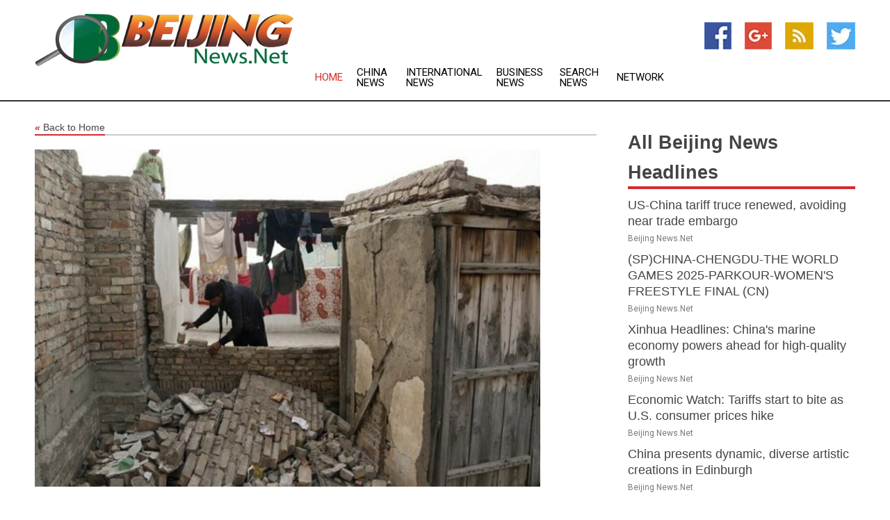

--- FILE ---
content_type: text/html; charset=utf-8
request_url: https://www.beijingnews.net/news/273694977/afghanistan-receives-medical-aid-food-supplies-from-uae
body_size: 12999
content:
<!doctype html>
<html lang="en">
<head>
    <meta name="Powered By" content="Kreatio Platform" />
  <link rel="canonical" href="https://www.beijingnews.net/news/273694977/afghanistan-receives-medical-aid-food-supplies-from-uae"/>
  <meta charset="utf-8"/>
  <meta http-equiv="X-UA-Compatible" content="IE=edge"/>
  <meta name="viewport" content="width=device-width, initial-scale=1, maximum-scale=1, user-scalable=no"/>
    <title>Afghanistan receives medical aid, food supplies from UAE</title>
  <meta name="title" content="Afghanistan receives medical aid, food supplies from UAE">
  <meta name="description" content="In order to help and provide the earthquake victims of Afghanistan with sufficient aid, the United Arab Emirates (UAE) sent urgent medical and food supplies to"/>
  <meta name="keywords" content="Breaking International News, affected, earthquake, and the, food supplies, afghan, urgent, ministry, press reported, supplies"/>
  <meta name="news_keywords" content="beijing news, beijing, china, people&#39;s daily, muzi, olympics, 2008, map, official sites, news, newspapers, media" />
  <meta name="robots" content="index, follow" />
  <meta name="revisit-after" content="1 Day" />
  <meta property="og:title" content="Afghanistan receives medical aid, food supplies from UAE" />
  <meta property="og:site_name" content="Beijing News" />
  <meta property="og:url" content="https://www.beijingnews.net/news/273694977/afghanistan-receives-medical-aid-food-supplies-from-uae" />
  <meta property="og:description" content="In order to help and provide the earthquake victims of Afghanistan with sufficient aid, the United Arab Emirates (UAE) sent urgent medical and food supplies to"/>
  <meta property="og:image" content="https://image.chitra.live/api/v1/wps/566626d/2dd3ede8-463b-4c79-a1f4-af3e68e61f14/0/ani1680327557-600x315.jpg" />
  <meta property="og:type" content="article" />
  <meta property="og:locale" content="en_US" />
  <meta name="twitter:card" content="summary_large_image" />
  <meta name="twitter:site" content="@Beijing News" />
  <meta name="twitter:title" content="Afghanistan receives medical aid, food supplies from UAE" />
  <meta name="twitter:description" content="In order to help and provide the earthquake victims of Afghanistan with sufficient aid, the United Arab Emirates (UAE) sent urgent medical and food supplies to"/>
  <meta name="twitter:image" content="https://image.chitra.live/api/v1/wps/566626d/2dd3ede8-463b-4c79-a1f4-af3e68e61f14/0/ani1680327557-600x315.jpg" />

  <link rel="shortcut icon" href="https://assets.kreatio.net/web/newsnet/favicons/favicon.ico"/>
  <link rel="stylesheet" type="text/css" href="https://assets.kreatio.net/web/newsnet/css/foundation.min.css">
  <link rel="stylesheet" type="text/css" href="https://assets.kreatio.net/web/newsnet/css/red_style.css">
  <link rel="stylesheet" type="text/css" href="https://cdnjs.cloudflare.com/ajax/libs/font-awesome/4.6.3//css/font-awesome.css">
  <script src="https://assets.kreatio.net/web/newsnet/js/app.js"></script>
  <link rel="stylesheet" href="https://cdnjs.cloudflare.com/ajax/libs/tinymce/6.8.2/skins/ui/oxide/skin.min.css">
  <script async src='https://securepubads.g.doubleclick.net/tag/js/gpt.js'></script>
  <script src='https://www.google.com/recaptcha/api.js'></script>
  <script>window.googletag = window.googletag || {cmd: []};
  googletag.cmd.push(function () {
      googletag.defineSlot('/21806386006/Bigpond_TOP/uaenews.net', [[970, 250], [728, 90], [970, 90]], 'div-gpt-ad-3852326-1')
          .addService(googletag.pubads());
      googletag.defineSlot('/21806386006/Bigpond_TOP/uaenews.net', [[300, 250], [300, 600], [160, 600], [120, 600], [320, 50]], 'div-gpt-ad-3852326-2')
          .addService(googletag.pubads());
      googletag.defineOutOfPageSlot('/21806386006/Bigpond_TOP/uaenews.net', 'div-gpt-ad-3852326-3')
          .addService(googletag.pubads());
      googletag.defineSlot('/21806386006/Bigpond_TOP/uaenews.net', [[1, 1]], 'div-gpt-ad-3852326-4')
          .addService(googletag.pubads());

      googletag.pubads().enableSingleRequest();
      googletag.pubads().collapseEmptyDivs();
      googletag.pubads().setCentering(true);
      googletag.enableServices();
  });</script>
  <script async src="https://paht.tech/c/uaenews.net.js"></script>

  <script type="text/javascript">
      window._mNHandle = window._mNHandle || {};
      window._mNHandle.queue = window._mNHandle.queue || [];
      medianet_versionId = "3121199";
  </script>
    <!-- taboola-->
    <script type="text/javascript">
        window._taboola = window._taboola || [];
        _taboola.push({article: 'auto'});
        !function (e, f, u, i) {
            if (!document.getElementById(i)) {
                e.async = 1;
                e.src = u;
                e.id = i;
                f.parentNode.insertBefore(e, f);
            }
        }(document.createElement('script'),
            document.getElementsByTagName('script')[0],
            '//cdn.taboola.com/libtrc/newsnet-network/loader.js',
            'tb_loader_script');
        if (window.performance && typeof window.performance.mark == 'function') {
            window.performance.mark('tbl_ic');
        }
    </script>
    <!--taboola-->
  <style>
      .tox .tox-statusbar {
          display: none !important;
      }
      .red{
          color: red;
      }
      .text h1,
      .text h2,
      .text h3,
      .text h4,
      .text h5,
      .text h6{
          font-size: 24px !important;
          font-weight: 700 !important;
      }
  </style>
</head>
<body>
<!-- header -->
  <!-- Component :: Main-Header--> 
<div class="row expanded header">
  <div class="large-4 columns logo hide-for-small-only">
    <a href="/"><img src="https://assets.kreatio.net/nn_logos/beijing-news.png" alt="Beijing News"></a></div>

  <div class="large-6 columns navigation">
    <div class="title-bar show-for-small-only"
         data-responsive-toggle="navigation-menu" data-hide-for="medium">
      <button class="menu-icon" type="button" data-toggle></button>
      <div class="title-bar-title" style="margin: 0 20px;">
        <a href="/"><img width="200px" src="https://assets.kreatio.net/nn_logos/beijing-news.png"></a>
      </div>
    </div>
    <div class="top-bar" id="navigation-menu">
      <div class="top-bar-left">
        <ul class="dropdown menu" data-dropdown-menu>
          <li class="active"><a href="/">Home</a></li>
            <li>
              <a href="/category/china-news">China
                News</a>
            </li>
            <li>
              <a href="/category/breaking-international-news">International
                News</a>
            </li>
            <li>
              <a href="/category/breaking-business-news">Business
                News</a>
            </li>
          <li><a href="/archive">Search News</a></li>
          <li><a href="http://www.themainstreammedia.com/">Network</a></li>
        </ul>
      </div>
    </div>
  </div>

  <div class="large-2 columns socail_icon hide-for-small-only">
    <ul class="menu float-right">
      <li><a href="http://www.facebook.com/pages/Beijing-News/178744878809138" target="_blank"><img
        src="https://assets.kreatio.net/web/newsnet/images/facebook.jpg"
        alt="facebook"></a></li>
      <li><a href="https://plus.google.com/112680729520874786771" target="_blank"><img
        src="https://assets.kreatio.net/web/newsnet/images/google_pls.jpg"
        alt="google"></a></li>
      <li><a href="https://feeds.beijingnews.net/rss/55582c89cb296d4c" target="_blank"><img
        src="https://assets.kreatio.net/web/newsnet/images/rss_feed.jpg"
        alt="rss"></a></li>
      <li><a href="https://twitter.com/beijing_news" target="_blank"><img
        src="https://assets.kreatio.net/web/newsnet/images/twitter.jpg"
        alt="twitter"></a></li>
    </ul>
      <!-- Component :: Header-Date--> 
<div class="remote_component" id = 587f77c1-772e-d205-d833-e133cfdf98e0></div>


  </div>
</div>


<!-- End of header -->

<!-- Ads -->
<div class="row expanded ad_temp">

  <!-- Ad 728x90 (TOP) -->
  <div
    class="large-12 medium-12 columns text-left top_add hide-for-small-only">

    <center>
      <div id='div-gpt-ad-3852326-1'>
        <script>
            googletag.cmd.push(function () {
                googletag.display('div-gpt-ad-3852326-1');
            });
        </script>
      </div>
    </center>

  </div>
  <!-- End of ad -->

</div>
<!-- End of ads -->


<div class="row expanded content">
  <div class="large-9 medium-8 columns left_content">
    <div class="row expanded breadcrum">
      <div class="large-12 medium-12 columns">
        <h4>
          <span><a href="/"><i>«</i>Back to Home</a></span>
        </h4>
      </div>
    </div>
    <div class="row expanded single_news">
  <div class="large-12 columns">
    <div class="article_image">
        <img src="https://image.chitra.live/api/v1/wps/271cb27/2dd3ede8-463b-4c79-a1f4-af3e68e61f14/0/ani1680327557-1156x770.jpg" alt="Afghanistan receives medical aid, food supplies from UAE" width="100%">
    </div>
    <div class="title_text">
      <h2>
        <a href="#">Afghanistan receives medical aid, food supplies from UAE</a>
      </h2>
      <p>ANI
        <br>01 Apr 2023, 10:57 GMT+
          </p>
    </div>
    <div class="detail_text">
      <div class="text">
            <p>Kabul [Afghanistan], April 1 (ANI): In order to help and provide the earthquake victims of Afghanistan with sufficient aid, the United Arab Emirates (UAE) sent urgent medical and food supplies to the victims of the disaster, Khaama Press reported.</p><p>The announcement of aid being provided to afghan people was made by the Ministry of Foreign Affairs and International Cooperation of the United Arab Emirates on Friday.</p><p>"Today, the UAE sent a plane carrying 38 tons of urgent medical and food supplies to Afghanistan to meet the needs of thousands of Afghan families affected by earthquakes that recently struck northeastern Afghanistan," Khaama Press reported citing the UAE ministry.</p><p>According to the statement, giving these commodities will improve humanitarian assistance for disadvantaged groups, such as women, children, and the elderly.</p><p>"Providing these supplies is part of the UAE's enduring efforts to provide urgent relief to countries affected by natural disasters and enhance humanitarian support for vulnerable groups such as women, children, and the elderly," the statement read as per the Afghan news agency.</p><p>An earthquake of a magnitude of 6.5 struck Afghanistan this week, killing more than ten people and wounding many more.</p>Around 665 homes throughout Afghanistan, including Badakhshan, Takhar, Panjshir, and Kunar, were damaged as a result of the earthquake, which also inflicted financial and economic damage, Khaama Press reported. (ANI)
        <p></p>
      </div>
    </div>
  </div>
  <div class="large-12 medium-12 columns share_icon">
    <h3>
      <span><a href="#">Share article:</a></span>
    </h3>
    <div class="sharethis-inline-share-buttons"></div>
  </div>
  <div class="large-12 medium-12 columns hide-for-small-only">
    <div class="detail_text">
      <div id="contentad338226"></div>
      <script type="text/javascript">
          (function (d) {
              var params =
                  {
                      id: "d5a9be96-e246-4ac5-9d21-4b034439109c",
                      d: "ZGVsaGluZXdzLm5ldA==",
                      wid: "338226",
                      cb: (new Date()).getTime()
                  };

              var qs = [];
              for (var key in params) qs.push(key + '=' + encodeURIComponent(params[key]));
              var s = d.createElement('script');
              s.type = 'text/javascript';
              s.async = true;
              var p = 'https:' == document.location.protocol ? 'https' : 'http';
              s.src = p + "://api.content-ad.net/Scripts/widget2.aspx?" + qs.join('&');
              d.getElementById("contentad338226").appendChild(s);
          })(document);
      </script>
    </div>
  </div>
</div>

    <div class="column row collapse show-for-small-only">
      <div class="large-12 medium-12 columns">

        <div id='div-gpt-ad-3852326-2'>
          <script>
              googletag.cmd.push(function() {
                  googletag.display('div-gpt-ad-3852326-2');
              });
          </script>
        </div>

      </div>
    </div>
    <!-- Ad 600x250 -->
    <div class="row column collapse">
      <div class="large-12 medium-12 columns">

        <div id="318873353">
          <script type="text/javascript">
              try {
                  window._mNHandle.queue.push(function (){
                      window._mNDetails.loadTag("318873353", "600x250", "318873353");
                  });
              }
              catch (error) {}
          </script>
        </div>

      </div>
    </div>
    <!-- End of ad -->
    <!-- Taboola -->
    <div class="row column collapse">
  <div class="large-12 medium-12 columns">

    <div id="taboola-below-article-thumbnails"></div>
    <script type="text/javascript">
        window._taboola = window._taboola || [];
        _taboola.push({
            mode: 'alternating-thumbnails-a',
            container: 'taboola-below-article-thumbnails',
            placement: 'Below Article Thumbnails',
            target_type: 'mix'
        });
    </script>

  </div>
</div>

    <!-- Taboola -->
    <div class="row expanded moreus_news" ng-controller="MoreCtrl">
  <div class="large-12 medium-12 columns">
    <h3><span>More Beijing News</span></h3>
    <a href="/category/beijing-news" class="access_more">Access More</a>
  </div>
    <div class="large-6 columns">
        <div class="media-object">
          <div class="media-object-section">
            <a href="/news/278505135/us-china-tariff-truce-renewed-avoiding-near-trade-embargo">
              <img src="https://image.chitra.live/api/v1/wps/a7ea5c7/5a66b966-3bca-43fe-9cd1-842ca96bb76b/1/us-china-1-200x200.jpg" width="153px">
            </a>
          </div>
          <div class="media-object-section">
            <h5><a title="" href="/news/278505135/us-china-tariff-truce-renewed-avoiding-near-trade-embargo">US-China tariff truce renewed, avoiding near trade embargo</a>
</h5>
            <p class="date">Beijing News.Net</p>
          </div>
        </div>
        <div class="media-object">
          <div class="media-object-section">
            <a href="/news/278506662/spchina-chengdu-the-world-games-2025-parkour-womens-freestyle-final-cn">
              <img src="https://image.chitra.live/api/v1/wps/757df1d/86214c03-bf2b-42ce-b0ca-bb48dfd97f89/0/XxjpseE007927-20250813-PEPFN0A001-200x200.jpg" width="153px">
            </a>
          </div>
          <div class="media-object-section">
            <h5><a title="" href="/news/278506662/spchina-chengdu-the-world-games-2025-parkour-womens-freestyle-final-cn">(SP)CHINA-CHENGDU-THE WORLD GAMES 2025-PARKOUR-WOMEN&#39;S FREESTYLE FINAL (CN)</a>
</h5>
            <p class="date">Beijing News.Net</p>
          </div>
        </div>
        <div class="media-object">
          <div class="media-object-section">
            <a href="/news/278506657/xinhua-headlines-china-marine-economy-powers-ahead-for-high-quality-growth">
              <img src="https://image.chitra.live/api/v1/wps/00e8914/cc663140-0672-4611-8ea6-47cbb2b24e4e/0/XxjpbeE007327-20250813-PEPFN0A001-200x200.jpg" width="153px">
            </a>
          </div>
          <div class="media-object-section">
            <h5><a title="" href="/news/278506657/xinhua-headlines-china-marine-economy-powers-ahead-for-high-quality-growth">Xinhua Headlines: China&#39;s marine economy powers ahead for high-quality growth</a>
</h5>
            <p class="date">Beijing News.Net</p>
          </div>
        </div>
        <div class="media-object">
          <div class="media-object-section">
            <a href="/news/278506648/economic-watch-tariffs-start-to-bite-as-us-consumer-prices-hike">
              <img src="https://image.chitra.live/api/v1/wps/f0593b3/deda4f48-11e2-4cd4-89a3-a4652b4e64fd/0/XxjidwE007022-20250813-CBMFN0A001-200x200.jpg" width="153px">
            </a>
          </div>
          <div class="media-object-section">
            <h5><a title="" href="/news/278506648/economic-watch-tariffs-start-to-bite-as-us-consumer-prices-hike">Economic Watch: Tariffs start to bite as U.S. consumer prices hike</a>
</h5>
            <p class="date">Beijing News.Net</p>
          </div>
        </div>
        <div class="media-object">
          <div class="media-object-section">
            <a href="/news/278506640/china-presents-dynamic-diverse-artistic-creations-in-edinburgh">
              <img src="https://image.chitra.live/api/v1/wps/3905f67/c552a9b7-bae7-49d8-b0b5-dd1fa5fc21fa/0/CbsbeeE007022-20250813-CBMFN0A001-200x200.jpg" width="153px">
            </a>
          </div>
          <div class="media-object-section">
            <h5><a title="" href="/news/278506640/china-presents-dynamic-diverse-artistic-creations-in-edinburgh">China presents dynamic, diverse artistic creations in Edinburgh</a>
</h5>
            <p class="date">Beijing News.Net</p>
          </div>
        </div>
        <div class="media-object">
          <div class="media-object-section">
            <a href="/news/278506590/five-pillar-plan-to-make-india-self-reliant-in-rare-earth-magnet-production-report">
              <img src="https://image.chitra.live/api/v1/wps/518b00b/9eccdd32-0c8f-4670-8115-76869bd86a07/0/ANI-20250813094022-200x200.jpg" width="153px">
            </a>
          </div>
          <div class="media-object-section">
            <h5><a title="" href="/news/278506590/five-pillar-plan-to-make-india-self-reliant-in-rare-earth-magnet-production-report">Five-pillar plan to make India self-reliant in rare earth magnet production: Report</a>
</h5>
            <p class="date">Beijing News.Net</p>
          </div>
        </div>
        <div class="media-object">
          <div class="media-object-section">
            <a href="/news/278506539/tanzania-dar-es-salaam-chinese-acrobatics">
              <img src="https://image.chitra.live/api/v1/wps/7dcbe30/9e52eeaf-8a25-4073-a0f7-376baf21d38e/0/XxjpbeE007307-20250813-PEPFN0A001-200x200.jpg" width="153px">
            </a>
          </div>
          <div class="media-object-section">
            <h5><a title="" href="/news/278506539/tanzania-dar-es-salaam-chinese-acrobatics">TANZANIA-DAR ES SALAAM-CHINESE ACROBATICS</a>
</h5>
            <p class="date">Beijing News.Net</p>
          </div>
        </div>
        <div class="media-object">
          <div class="media-object-section">
            <a href="/news/278506537/china-zhejiang-hangzhou-quadruped-robot-guinness-world-record-cn">
              <img src="https://image.chitra.live/api/v1/wps/fdcfb55/d825dbc2-cb86-4f58-93b2-286757703e7d/0/XxjpbeE007303-20250813-PEPFN0A001-200x200.jpg" width="153px">
            </a>
          </div>
          <div class="media-object-section">
            <h5><a title="" href="/news/278506537/china-zhejiang-hangzhou-quadruped-robot-guinness-world-record-cn">CHINA-ZHEJIANG-HANGZHOU-QUADRUPED ROBOT-GUINNESS WORLD RECORD (CN)</a>
</h5>
            <p class="date">Beijing News.Net</p>
          </div>
        </div>
        <div class="media-object">
          <div class="media-object-section">
            <a href="/news/278506493/update-china-top-diplomat-to-chair-10th-lancang-mekong-cooperation-foreign-ministers-meeting">
              <img src="https://image.chitra.live/api/v1/wps/bc0d562/cad443c5-3d34-492d-a090-cfca0fbce924/0/XxjwshE007043-20250813-CBMFN0A001-200x200.jpg" width="153px">
            </a>
          </div>
          <div class="media-object-section">
            <h5><a title="" href="/news/278506493/update-china-top-diplomat-to-chair-10th-lancang-mekong-cooperation-foreign-ministers-meeting">Update: China&#39;s top diplomat to chair 10th Lancang-Mekong Cooperation Foreign Ministers&#39; Meeting</a>
</h5>
            <p class="date">Beijing News.Net</p>
          </div>
        </div>
        <div class="media-object">
          <div class="media-object-section">
            <a href="/news/278506488/spchina-chengdu-the-world-games-2025-softball-womens-preliminary-round-chn-vs-ned-cn">
              <img src="https://image.chitra.live/api/v1/wps/a1eab1d/835401f9-6e4e-4248-842a-6224a7f30598/0/XxjpseE007811-20250813-PEPFN0A001-200x200.jpg" width="153px">
            </a>
          </div>
          <div class="media-object-section">
            <h5><a title="" href="/news/278506488/spchina-chengdu-the-world-games-2025-softball-womens-preliminary-round-chn-vs-ned-cn">(SP)CHINA-CHENGDU-THE WORLD GAMES 2025-SOFTBALL-WOMEN&#39;S PRELIMINARY ROUND-CHN VS NED (CN)</a>
</h5>
            <p class="date">Beijing News.Net</p>
          </div>
        </div>
        <div class="media-object">
          <div class="media-object-section">
            <a href="/news/278506439/china-zhejiang-zhoushan-swimming-crabs-harvest-cn">
              <img src="https://image.chitra.live/api/v1/wps/a163ca3/b45cc123-ed79-41eb-bb1b-8667954539cd/0/XxjpbeE007292-20250813-PEPFN0A001-200x200.jpg" width="153px">
            </a>
          </div>
          <div class="media-object-section">
            <h5><a title="" href="/news/278506439/china-zhejiang-zhoushan-swimming-crabs-harvest-cn">CHINA-ZHEJIANG-ZHOUSHAN-SWIMMING CRABS-HARVEST (CN)</a>
</h5>
            <p class="date">Beijing News.Net</p>
          </div>
        </div>
    </div>
    <div class="large-6 columns">
        <div class="media-object">
          <div class="media-object-section">
            <a href="/news/278506421/global-south-cyber-forum-to-focus-on-non-western-models-organizers">
              <img src="https://image.chitra.live/api/v1/wps/9ff44a1/f1f5c990-f824-4e4b-bfc9-4e6e700ff114/0/NzhmYzhjOWQtMTY-200x200.jpg" width="153px">
            </a>
          </div>
          <div class="media-object-section">
            <h5><a title="" href="/news/278506421/global-south-cyber-forum-to-focus-on-non-western-models-organizers">Global South cyber forum to focus on non-Western models  organizers</a>
</h5>
            <p class="date">Beijing News.Net</p>
          </div>
        </div>
        <div class="media-object">
          <div class="media-object-section">
            <a href="/news/278506384/dozens-of-new-xinjiang-europe-cargo-routes-raise-forced-labour-concerns">
              <img src="https://image.chitra.live/api/v1/wps/e9732ae/9efe8767-6b3d-45e1-a806-9d9ae199575c/0/ANI-20250813090001-200x200.png" width="153px">
            </a>
          </div>
          <div class="media-object-section">
            <h5><a title="" href="/news/278506384/dozens-of-new-xinjiang-europe-cargo-routes-raise-forced-labour-concerns">Dozens of New Xinjiang-Europe cargo routes raise forced labour concerns</a>
</h5>
            <p class="date">Beijing News.Net</p>
          </div>
        </div>
        <div class="media-object">
          <div class="media-object-section">
            <a href="/news/278506383/uk-deputy-pm-demands-china-explain-redacted-super-embassy-plans-amid-security-human-rights-concerns">
              <img src="https://image.chitra.live/api/v1/wps/eeda1a0/83e8dd48-3802-4f8a-bde8-a076b37899f8/0/ANI-20250813084244-200x200.png" width="153px">
            </a>
          </div>
          <div class="media-object-section">
            <h5><a title="" href="/news/278506383/uk-deputy-pm-demands-china-explain-redacted-super-embassy-plans-amid-security-human-rights-concerns">UK Deputy PM demands China explain redacted &#39;Super-Embassy&#39; plans amid security, human rights concerns</a>
</h5>
            <p class="date">Beijing News.Net</p>
          </div>
        </div>
        <div class="media-object">
          <div class="media-object-section">
            <a href="/news/278506200/spchina-chengdu-the-world-games-2025-canoe-polo-mens-preliminary-gbr-vs-chn-cn">
              <img src="https://image.chitra.live/api/v1/wps/1678c3a/84a0887a-9620-4566-b14a-733e341b08ea/0/XxjpseE007772-20250813-PEPFN0A001-200x200.jpg" width="153px">
            </a>
          </div>
          <div class="media-object-section">
            <h5><a title="" href="/news/278506200/spchina-chengdu-the-world-games-2025-canoe-polo-mens-preliminary-gbr-vs-chn-cn">(SP)CHINA-CHENGDU-THE WORLD GAMES 2025-CANOE POLO-MEN&#39;S PRELIMINARY-GBR VS CHN (CN)</a>
</h5>
            <p class="date">Beijing News.Net</p>
          </div>
        </div>
        <div class="media-object">
          <div class="media-object-section">
            <a href="/news/278506131/shisper-glacier-flood-devastates-pogb-blocks-karakoram-highway-and-isolates-communities">
              <img src="https://image.chitra.live/api/v1/wps/1ee3e5e/b5d740ee-7b0a-467d-9ba2-a7f35fbb5f40/0/ANI-20250813073333-200x200.png" width="153px">
            </a>
          </div>
          <div class="media-object-section">
            <h5><a title="" href="/news/278506131/shisper-glacier-flood-devastates-pogb-blocks-karakoram-highway-and-isolates-communities">Shisper glacier flood devastates PoGB, blocks Karakoram highway and isolates communities</a>
</h5>
            <p class="date">Beijing News.Net</p>
          </div>
        </div>
        <div class="media-object">
          <div class="media-object-section">
            <a href="/news/278506086/spindonesia-surabaya-volleyball-womens-u21-world-championship-round-of-16-china-vs-thailand">
              <img src="https://image.chitra.live/api/v1/wps/c4a4254/45208225-dbc1-46a1-b409-499b57e31273/0/XxjpseE007634-20250813-PEPFN0A001-200x200.jpg" width="153px">
            </a>
          </div>
          <div class="media-object-section">
            <h5><a title="" href="/news/278506086/spindonesia-surabaya-volleyball-womens-u21-world-championship-round-of-16-china-vs-thailand">(SP)INDONESIA-SURABAYA-VOLLEYBALL-WOMEN&#39;S-U21-WORLD CHAMPIONSHIP-ROUND OF 16-CHINA VS THAILAND</a>
</h5>
            <p class="date">Beijing News.Net</p>
          </div>
        </div>
        <div class="media-object">
          <div class="media-object-section">
            <a href="/news/278506070/taiwan-proposes-stricter-rules-for-citizenship-restoration-amid-china-security-concerns">
              <img src="https://image.chitra.live/api/v1/wps/cd4f602/57f3adff-c3ff-4fa3-93d0-e72a52b20380/0/ANI-20250813064314-200x200.jpg" width="153px">
            </a>
          </div>
          <div class="media-object-section">
            <h5><a title="" href="/news/278506070/taiwan-proposes-stricter-rules-for-citizenship-restoration-amid-china-security-concerns">Taiwan proposes stricter rules for citizenship restoration amid China security concerns</a>
</h5>
            <p class="date">Beijing News.Net</p>
          </div>
        </div>
        <div class="media-object">
          <div class="media-object-section">
            <a href="/news/278506066/despite-high-us-tariffs-india-current-account-deficit-to-stay-below-1-careedge-ratings">
              <img src="https://image.chitra.live/api/v1/wps/1f882e3/c789997c-053d-4ff5-8dea-8e1805067ddd/0/ANI-20250813065458-200x200.jpg" width="153px">
            </a>
          </div>
          <div class="media-object-section">
            <h5><a title="" href="/news/278506066/despite-high-us-tariffs-india-current-account-deficit-to-stay-below-1-careedge-ratings">Despite high US tariffs, India&#39;s current account deficit to stay below 1%: CareEdge Ratings</a>
</h5>
            <p class="date">Beijing News.Net</p>
          </div>
        </div>
        <div class="media-object">
          <div class="media-object-section">
            <a href="/news/278505970/spchina-chengdu-the-world-games-2025-billiards-womens-pool-semifinals-cn">
              <img src="https://image.chitra.live/api/v1/wps/6372b12/747cddc0-ea93-4ead-bfc5-ce65d9c0ab14/0/XxjpseE007564-20250813-PEPFN0A001-200x200.jpg" width="153px">
            </a>
          </div>
          <div class="media-object-section">
            <h5><a title="" href="/news/278505970/spchina-chengdu-the-world-games-2025-billiards-womens-pool-semifinals-cn">(SP)CHINA-CHENGDU-THE WORLD GAMES 2025-BILLIARDS-WOMEN&#39;S POOL-SEMIFINALS (CN)</a>
</h5>
            <p class="date">Beijing News.Net</p>
          </div>
        </div>
        <div class="media-object">
          <div class="media-object-section">
            <a href="/news/278505967/spchina-chengdu-the-world-games-2025-inline-speed-skating-road-mens-elimination-race-15000m-final-cn">
              <img src="https://image.chitra.live/api/v1/wps/5154edc/27109bf1-7bbe-4d61-84bc-44807954c4bc/0/XxjpseE007554-20250813-PEPFN0A001-200x200.jpg" width="153px">
            </a>
          </div>
          <div class="media-object-section">
            <h5><a title="" href="/news/278505967/spchina-chengdu-the-world-games-2025-inline-speed-skating-road-mens-elimination-race-15000m-final-cn">(SP)CHINA-CHENGDU-THE WORLD GAMES 2025-INLINE SPEED SKATING ROAD-MEN&#39;S ELIMINATION RACE 15,000M-FINAL (CN)</a>
</h5>
            <p class="date">Beijing News.Net</p>
          </div>
        </div>
    </div>
</div>

    <div class="column row collapse show-for-small-only">
      <div class="large-12 medium-12 columns">

        <div id='div-gpt-ad-3852326-2'>
          <script>
              googletag.cmd.push(function() {
                  googletag.display('div-gpt-ad-3852326-2');
              });
          </script>
        </div>

      </div>
    </div>
    <div class="row expanded">
      <div class="large-12 medium-12 columns">
        <div class="row expanded signupnws">
          <div class="large-6 columns">
            <h2>Sign up for Beijing News</h2>
            <p>a daily newsletter full of things to discuss over
              drinks.and the great thing is that it's on the house!</p>
          </div>
          <div class="large-6 columns">
            <form
              action="https://subscription.themainstreammedia.com/?p=subscribe"
              method="post">
              <input type="text" name="email" placeholder="Your email address"
                     required>
              <button type="submit" class="button">Submit</button>
            </form>
          </div>
        </div>
      </div>
    </div>
    <div class="row expanded single_news">
      <div
        class="large-12 medium-12 columns text-center hide-for-small-only">
        <div class="detail_text"></div>
      </div>
    </div>
  </div>
  <!-- Side bar -->
    <div class="large-3 medium-4 columns right_sidebar">
    <!-- weather -->
    <div
      class="large-12 medium-12 columns text-right hide-for-small-only">
      <div class="row collapse">
        <div class="large-12 columns text-center">
          <strong style="font-size: 45px;"></strong> <span></span>
        </div>
      </div>
      <div class="row collapse">
        <div class="large-12 columns text-center">
          <span></span>
        </div>
      </div>
    </div>
    <!-- End of weather -->

    <!-- All headlines -->
    <div class="row column headline">
  <div class="large-12 medium-12 columns">
    <h3>
      <span><a href="/category/beijing-news">All Beijing News Headlines</a></span>
    </h3>
    <div class="outer_head">
        <div class="single_head">
          <h6>
            <a title="" href="/news/278505135/us-china-tariff-truce-renewed-avoiding-near-trade-embargo">US-China tariff truce renewed, avoiding near trade embargo</a>

          </h6>
          <p class="date">Beijing News.Net</p>
        </div>
        <div class="single_head">
          <h6>
            <a title="" href="/news/278506662/spchina-chengdu-the-world-games-2025-parkour-womens-freestyle-final-cn">(SP)CHINA-CHENGDU-THE WORLD GAMES 2025-PARKOUR-WOMEN&#39;S FREESTYLE FINAL (CN)</a>

          </h6>
          <p class="date">Beijing News.Net</p>
        </div>
        <div class="single_head">
          <h6>
            <a title="" href="/news/278506657/xinhua-headlines-china-marine-economy-powers-ahead-for-high-quality-growth">Xinhua Headlines: China&#39;s marine economy powers ahead for high-quality growth</a>

          </h6>
          <p class="date">Beijing News.Net</p>
        </div>
        <div class="single_head">
          <h6>
            <a title="" href="/news/278506648/economic-watch-tariffs-start-to-bite-as-us-consumer-prices-hike">Economic Watch: Tariffs start to bite as U.S. consumer prices hike</a>

          </h6>
          <p class="date">Beijing News.Net</p>
        </div>
        <div class="single_head">
          <h6>
            <a title="" href="/news/278506640/china-presents-dynamic-diverse-artistic-creations-in-edinburgh">China presents dynamic, diverse artistic creations in Edinburgh</a>

          </h6>
          <p class="date">Beijing News.Net</p>
        </div>
        <div class="single_head">
          <h6>
            <a title="" href="/news/278506590/five-pillar-plan-to-make-india-self-reliant-in-rare-earth-magnet-production-report">Five-pillar plan to make India self-reliant in rare earth magnet production: Report</a>

          </h6>
          <p class="date">Beijing News.Net</p>
        </div>
        <div class="single_head">
          <h6>
            <a title="" href="/news/278506539/tanzania-dar-es-salaam-chinese-acrobatics">TANZANIA-DAR ES SALAAM-CHINESE ACROBATICS</a>

          </h6>
          <p class="date">Beijing News.Net</p>
        </div>
        <div class="single_head">
          <h6>
            <a title="" href="/news/278506537/china-zhejiang-hangzhou-quadruped-robot-guinness-world-record-cn">CHINA-ZHEJIANG-HANGZHOU-QUADRUPED ROBOT-GUINNESS WORLD RECORD (CN)</a>

          </h6>
          <p class="date">Beijing News.Net</p>
        </div>
        <div class="single_head">
          <h6>
            <a title="" href="/news/278506493/update-china-top-diplomat-to-chair-10th-lancang-mekong-cooperation-foreign-ministers-meeting">Update: China&#39;s top diplomat to chair 10th Lancang-Mekong Cooperation Foreign Ministers&#39; Meeting</a>

          </h6>
          <p class="date">Beijing News.Net</p>
        </div>
        <div class="single_head">
          <h6>
            <a title="" href="/news/278506488/spchina-chengdu-the-world-games-2025-softball-womens-preliminary-round-chn-vs-ned-cn">(SP)CHINA-CHENGDU-THE WORLD GAMES 2025-SOFTBALL-WOMEN&#39;S PRELIMINARY ROUND-CHN VS NED (CN)</a>

          </h6>
          <p class="date">Beijing News.Net</p>
        </div>
        <div class="single_head">
          <h6>
            <a title="" href="/news/278506439/china-zhejiang-zhoushan-swimming-crabs-harvest-cn">CHINA-ZHEJIANG-ZHOUSHAN-SWIMMING CRABS-HARVEST (CN)</a>

          </h6>
          <p class="date">Beijing News.Net</p>
        </div>
        <div class="single_head">
          <h6>
            <a title="" href="/news/278506421/global-south-cyber-forum-to-focus-on-non-western-models-organizers">Global South cyber forum to focus on non-Western models  organizers</a>

          </h6>
          <p class="date">Beijing News.Net</p>
        </div>
        <div class="single_head">
          <h6>
            <a title="" href="/news/278506384/dozens-of-new-xinjiang-europe-cargo-routes-raise-forced-labour-concerns">Dozens of New Xinjiang-Europe cargo routes raise forced labour concerns</a>

          </h6>
          <p class="date">Beijing News.Net</p>
        </div>
        <div class="single_head">
          <h6>
            <a title="" href="/news/278506383/uk-deputy-pm-demands-china-explain-redacted-super-embassy-plans-amid-security-human-rights-concerns">UK Deputy PM demands China explain redacted &#39;Super-Embassy&#39; plans amid security, human rights concerns</a>

          </h6>
          <p class="date">Beijing News.Net</p>
        </div>
        <div class="single_head">
          <h6>
            <a title="" href="/news/278506200/spchina-chengdu-the-world-games-2025-canoe-polo-mens-preliminary-gbr-vs-chn-cn">(SP)CHINA-CHENGDU-THE WORLD GAMES 2025-CANOE POLO-MEN&#39;S PRELIMINARY-GBR VS CHN (CN)</a>

          </h6>
          <p class="date">Beijing News.Net</p>
        </div>
        <div class="single_head">
          <h6>
            <a title="" href="/news/278506131/shisper-glacier-flood-devastates-pogb-blocks-karakoram-highway-and-isolates-communities">Shisper glacier flood devastates PoGB, blocks Karakoram highway and isolates communities</a>

          </h6>
          <p class="date">Beijing News.Net</p>
        </div>
        <div class="single_head">
          <h6>
            <a title="" href="/news/278506086/spindonesia-surabaya-volleyball-womens-u21-world-championship-round-of-16-china-vs-thailand">(SP)INDONESIA-SURABAYA-VOLLEYBALL-WOMEN&#39;S-U21-WORLD CHAMPIONSHIP-ROUND OF 16-CHINA VS THAILAND</a>

          </h6>
          <p class="date">Beijing News.Net</p>
        </div>
        <div class="single_head">
          <h6>
            <a title="" href="/news/278506070/taiwan-proposes-stricter-rules-for-citizenship-restoration-amid-china-security-concerns">Taiwan proposes stricter rules for citizenship restoration amid China security concerns</a>

          </h6>
          <p class="date">Beijing News.Net</p>
        </div>
        <div class="single_head">
          <h6>
            <a title="" href="/news/278506066/despite-high-us-tariffs-india-current-account-deficit-to-stay-below-1-careedge-ratings">Despite high US tariffs, India&#39;s current account deficit to stay below 1%: CareEdge Ratings</a>

          </h6>
          <p class="date">Beijing News.Net</p>
        </div>
        <div class="single_head">
          <h6>
            <a title="" href="/news/278505970/spchina-chengdu-the-world-games-2025-billiards-womens-pool-semifinals-cn">(SP)CHINA-CHENGDU-THE WORLD GAMES 2025-BILLIARDS-WOMEN&#39;S POOL-SEMIFINALS (CN)</a>

          </h6>
          <p class="date">Beijing News.Net</p>
        </div>
        <div class="single_head">
          <h6>
            <a title="" href="/news/278505967/spchina-chengdu-the-world-games-2025-inline-speed-skating-road-mens-elimination-race-15000m-final-cn">(SP)CHINA-CHENGDU-THE WORLD GAMES 2025-INLINE SPEED SKATING ROAD-MEN&#39;S ELIMINATION RACE 15,000M-FINAL (CN)</a>

          </h6>
          <p class="date">Beijing News.Net</p>
        </div>
        <div class="single_head">
          <h6>
            <a title="" href="/news/278505963/spchina-chengdu-the-world-games-2025-canoe-polo-womens-preliminary-iri-vs-chn-cn">(SP)CHINA-CHENGDU-THE WORLD GAMES 2025-CANOE POLO-WOMEN&#39;S PRELIMINARY-IRI VS CHN (CN)</a>

          </h6>
          <p class="date">Beijing News.Net</p>
        </div>
        <div class="single_head">
          <h6>
            <a title="" href="/news/278505922/spchina-chengdu-the-world-games-2025-inline-speed-skating-road-womens-elimination-race-15000m-final-cn">(SP)CHINA-CHENGDU-THE WORLD GAMES 2025-INLINE SPEED SKATING ROAD-WOMEN&#39;S ELIMINATION RACE 15,000M-FINAL (CN)</a>

          </h6>
          <p class="date">Beijing News.Net</p>
        </div>
        <div class="single_head">
          <h6>
            <a title="" href="/news/278505891/over-30000-illegal-afghans-repatriated-from-pakistan-quetta">Over 30,000 &quot;illegal Afghans&quot; repatriated from Pakistan&#39;s Quetta</a>

          </h6>
          <p class="date">Beijing News.Net</p>
        </div>
        <div class="single_head">
          <h6>
            <a title="" href="/news/278505875/spchina-chengdu-the-world-games-2025-racquetball-womens-singles-mex-vs-tpe-cn">(SP)CHINA-CHENGDU-THE WORLD GAMES 2025-RACQUETBALL-WOMEN&#39;S SINGLES-MEX VS TPE (CN)</a>

          </h6>
          <p class="date">Beijing News.Net</p>
        </div>
        <div class="single_head">
          <h6>
            <a title="" href="/news/278505874/spchina-chengdu-the-world-games-2025-billiards-womens-six-red-snooker-gold-medal-match-cn">(SP)CHINA-CHENGDU-THE WORLD GAMES 2025-BILLIARDS-WOMEN&#39;S SIX-RED SNOOKER-GOLD MEDAL MATCH (CN)</a>

          </h6>
          <p class="date">Beijing News.Net</p>
        </div>
        <div class="single_head">
          <h6>
            <a title="" href="/news/278505833/interview-china-leads-green-transition-with-global-impact-says-egyptian-ecologist">Interview: China leads green transition with global impact, says Egyptian ecologist</a>

          </h6>
          <p class="date">Beijing News.Net</p>
        </div>
        <div class="single_head">
          <h6>
            <a title="" href="/news/278505796/there-is-nothing-left-with-pakistan-now-bjp-dilip-ghosh-slams-pakistan-pm-over-indus-water-remark">&quot;There is nothing left with Pakistan now,&quot; BJP&#39;s Dilip Ghosh slams Pakistan PM over Indus water remark</a>

          </h6>
          <p class="date">Beijing News.Net</p>
        </div>
        <div class="single_head">
          <h6>
            <a title="" href="/news/278505786/nifty-sensex-open-higher-on-cooling-inflation-auto-and-pharma-shares-in-green">Nifty, Sensex open higher on cooling inflation; auto and pharma shares in green</a>

          </h6>
          <p class="date">Beijing News.Net</p>
        </div>
        <div class="single_head">
          <h6>
            <a title="" href="/news/278506480/how-the-art-of-chinese-calligraphy-can-bring-creative-freedom-in-the-age-of-ai">How the art of Chinese calligraphy can bring creative freedom in the age of AI</a>

          </h6>
          <p class="date">Beijing News.Net</p>
        </div>
        <div class="single_head">
          <h6>
            <a title="" href="/news/278505740/spchina-chengdu-the-world-games-2025-billiards-mixed-heyball-pool-semifinals-cn">(SP)CHINA-CHENGDU-THE WORLD GAMES 2025-BILLIARDS-MIXED HEYBALL POOL SEMIFINALS (CN)</a>

          </h6>
          <p class="date">Beijing News.Net</p>
        </div>
        <div class="single_head">
          <h6>
            <a title="" href="/news/278505683/spsaudi-arabia-jeddah-snooker-saudi-arabia-masters-2025">(SP)SAUDI ARABIA-JEDDAH-SNOOKER-SAUDI ARABIA MASTERS 2025</a>

          </h6>
          <p class="date">Beijing News.Net</p>
        </div>
        <div class="single_head">
          <h6>
            <a title="" href="/news/278505543/india-feels-like-it-not-being-fully-respected-says-expert">&quot;India feels like it&#39;s not being fully respected,&quot; says expert</a>

          </h6>
          <p class="date">Beijing News.Net</p>
        </div>
        <div class="single_head">
          <h6>
            <a title="" href="/news/278505528/second-trump-administration-tilting-towards-pakistan-says-expert">&quot;Second Trump administration tilting towards Pakistan,&quot; says expert</a>

          </h6>
          <p class="date">Beijing News.Net</p>
        </div>
        <div class="single_head">
          <h6>
            <a title="" href="/news/278505494/second-trump-administration-tilting-towards-pakistan-says-internationl-security-expert">&quot;Second Trump administration tilting towards Pakistan,&quot; says Internationl security expert</a>

          </h6>
          <p class="date">Beijing News.Net</p>
        </div>
        <div class="single_head">
          <h6>
            <a title="" href="/news/278505468/india-feels-like-it-not-being-fully-respected-says-internationl-security-professor">&quot;India feels like it&#39;s not being fully respected,&quot; says internationl security professor</a>

          </h6>
          <p class="date">Beijing News.Net</p>
        </div>
        <div class="single_head">
          <h6>
            <a title="" href="/news/278505235/israel-pm-would-testify-thrice-a-week-for-corruption-trial">Israel PM would testify thrice a week for corruption trial</a>

          </h6>
          <p class="date">Beijing News.Net</p>
        </div>
        <div class="single_head">
          <h6>
            <a title="" href="/news/278505034/spchina-chengdu-the-world-games-2025-wushu-mens-sanda-70kg-final-cn">(SP)CHINA-CHENGDU-THE WORLD GAMES 2025-WUSHU-MEN&#39;S SANDA -70KG-FINAL (CN)</a>

          </h6>
          <p class="date">Beijing News.Net</p>
        </div>
        <div class="single_head">
          <h6>
            <a title="" href="/news/278505010/china-draws-foreign-investors-as-evolving-economy-meets-proactive-policies">China draws foreign investors as evolving economy meets proactive policies</a>

          </h6>
          <p class="date">Beijing News.Net</p>
        </div>
        <div class="single_head">
          <h6>
            <a title="" href="/news/278505001/spchina-chengdu-the-world-games-2025-wushu-mens-sanda-56kg-final-cn">(SP)CHINA-CHENGDU-THE WORLD GAMES 2025-WUSHU-MEN&#39;S SANDA -56KG-FINAL (CN)</a>

          </h6>
          <p class="date">Beijing News.Net</p>
        </div>
        <div class="single_head">
          <h6>
            <a title="" href="/news/278504981/spchina-chengdu-the-world-games-2025-korfball-mixed-team-awarding-ceremony-cn">(SP)CHINA-CHENGDU-THE WORLD GAMES 2025-KORFBALL-MIXED TEAM-AWARDING CEREMONY (CN)</a>

          </h6>
          <p class="date">Beijing News.Net</p>
        </div>
        <div class="single_head">
          <h6>
            <a title="" href="/news/278504940/spchina-chengdu-the-world-games-2025-korfball-mixed-team-finals-bronze-medal-game-cze-vs-tpe-cn">(SP)CHINA-CHENGDU-THE WORLD GAMES 2025-KORFBALL-MIXED TEAM FINALS BRONZE MEDAL GAME-CZE VS TPE (CN)</a>

          </h6>
          <p class="date">Beijing News.Net</p>
        </div>
        <div class="single_head">
          <h6>
            <a title="" href="/news/278504928/spchina-chengdu-the-world-games-2025-squash-mens-singles-final-gold-medal-match-cn">(SP)CHINA-CHENGDU-THE WORLD GAMES 2025-SQUASH-MEN&#39;S SINGLES FINAL GOLD MEDAL MATCH (CN)</a>

          </h6>
          <p class="date">Beijing News.Net</p>
        </div>
        <div class="single_head">
          <h6>
            <a title="" href="/news/278504910/spchina-chengdu-the-world-games-2025-ju-jitsu-mixed-duo-para-visual-finals-cn">(SP)CHINA-CHENGDU-THE WORLD GAMES 2025-JU-JITSU-MIXED DUO PARA VISUAL-FINALS (CN)</a>

          </h6>
          <p class="date">Beijing News.Net</p>
        </div>
        <div class="single_head">
          <h6>
            <a title="" href="/news/278504894/as-lesson-from-op-sindoor-indian-air-force-to-focus-on-inducting-long-range-missiles">As lesson from Op Sindoor, Indian Air Force to focus on inducting long-range missiles</a>

          </h6>
          <p class="date">Beijing News.Net</p>
        </div>
        <div class="single_head">
          <h6>
            <a title="" href="/news/278504884/spchina-chengdu-the-world-games-2025-wushu-womens-sanda-52kg-final-cn">(SP)CHINA-CHENGDU-THE WORLD GAMES 2025-WUSHU-WOMEN&#39;S SANDA -52KG-FINAL (CN)</a>

          </h6>
          <p class="date">Beijing News.Net</p>
        </div>
        <div class="single_head">
          <h6>
            <a title="" href="/news/278504879/spchina-chengdu-the-world-games-2025-wushu-womens-sanda-60kg-final-cn">(SP)CHINA-CHENGDU-THE WORLD GAMES 2025-WUSHU-WOMEN&#39;S SANDA -60KG-FINAL (CN)</a>

          </h6>
          <p class="date">Beijing News.Net</p>
        </div>
        <div class="single_head">
          <h6>
            <a title="" href="/news/278504878/spchina-chengdu-the-world-games-2025-wushu-womens-sanda-70kg-final-cn">(SP)CHINA-CHENGDU-THE WORLD GAMES 2025-WUSHU-WOMEN&#39;S SANDA -70KG-FINAL (CN)</a>

          </h6>
          <p class="date">Beijing News.Net</p>
        </div>
        <div class="single_head">
          <h6>
            <a title="" href="/news/278504864/china-summer-holiday-children-activities-cn">CHINA-SUMMER HOLIDAY-CHILDREN-ACTIVITIES (CN)</a>

          </h6>
          <p class="date">Beijing News.Net</p>
        </div>
        <div class="single_head">
          <h6>
            <a title="" href="/news/278504863/china-summer-holiday-children-activities-cn">#CHINA-SUMMER HOLIDAY-CHILDREN-ACTIVITIES (CN)</a>

          </h6>
          <p class="date">Beijing News.Net</p>
        </div>
    </div>
  </div>
</div>



    <!-- Ad 300x600 (A) -->
    <div class="row column ad_600">
      <div class="large-12 medium-12 columns hide-for-small-only">

        <script id="mNCC" language="javascript">
            medianet_width = "300";
            medianet_height = "600";
            medianet_crid = "393315316";
            medianet_versionId = "3111299";
        </script>
        <script src="//contextual.media.net/nmedianet.js?cid=8CUG1R34Q"></script>

      </div>
    </div>
    <!-- End of ad -->

    <!-- Related News -->
    <div class=" row column business_news">
  <div class="large-12 medium-12 columns">
    <h3>
      <span>China News</span>
    </h3>
      <div class="media-object">
        <div class="media-object-section">
          <a href="/news/278502781/netanyahu-s-new-gaza-campaign-draws-backlash-at-home-and-abroad"><img width="153px" src="https://image.chitra.live/api/v1/wps/54ef933/3263da41-7f5f-4409-822a-626ac2944b59/2/6-Benjamin-Netanyahu-200x200.jpg" alt="Netanyahu’s new Gaza campaign draws backlash at home and abroad"/></a>
        </div>
        <div class="media-object-section">
          <h6>
            <a title="" href="/news/278502781/netanyahu-s-new-gaza-campaign-draws-backlash-at-home-and-abroad">Netanyahu’s new Gaza campaign draws backlash at home and abroad</a>

          </h6>
          <p class="date">Beijing News.Net</p>
        </div>
      </div>
      <div class="media-object">
        <div class="media-object-section">
          <a href="/news/278505135/us-china-tariff-truce-renewed-avoiding-near-trade-embargo"><img width="153px" src="https://image.chitra.live/api/v1/wps/a7ea5c7/5a66b966-3bca-43fe-9cd1-842ca96bb76b/1/us-china-1-200x200.jpg" alt="US-China tariff truce renewed, avoiding near trade embargo"/></a>
        </div>
        <div class="media-object-section">
          <h6>
            <a title="" href="/news/278505135/us-china-tariff-truce-renewed-avoiding-near-trade-embargo">US-China tariff truce renewed, avoiding near trade embargo</a>

          </h6>
          <p class="date">Beijing News.Net</p>
        </div>
      </div>
      <div class="media-object">
        <div class="media-object-section">
          <a href="/news/278502758/usps-crackdown-on-unregulated-vapes-adds-to-pressure-on-suppliers"><img width="153px" src="https://image.chitra.live/api/v1/wps/92ab90f/3a8e0855-2cc3-4484-ba37-ab4ccf90888f/1/Illicit-vapes-200x200.jpg" alt="USPS crackdown on unregulated vapes adds to pressure on suppliers"/></a>
        </div>
        <div class="media-object-section">
          <h6>
            <a title="" href="/news/278502758/usps-crackdown-on-unregulated-vapes-adds-to-pressure-on-suppliers">USPS crackdown on unregulated vapes adds to pressure on suppliers</a>

          </h6>
          <p class="date">Beijing News.Net</p>
        </div>
      </div>
      <div class="media-object">
        <div class="media-object-section">
          <a href="/news/278500297/nagasaki-survivors-urge-world-to-abolish-nuclear-weapons"><img width="153px" src="https://image.chitra.live/api/v1/wps/ae8fc55/ee36c133-e152-44b2-9252-e74a96163b40/1/6-Nagasaki-imresizer-200x200.jpg" alt="Nagasaki survivors urge world to abolish nuclear weapons"/></a>
        </div>
        <div class="media-object-section">
          <h6>
            <a title="" href="/news/278500297/nagasaki-survivors-urge-world-to-abolish-nuclear-weapons">Nagasaki survivors urge world to abolish nuclear weapons</a>

          </h6>
          <p class="date">Beijing News.Net</p>
        </div>
      </div>
      <div class="media-object">
        <div class="media-object-section">
          <a href="/news/278502762/nvidia-amd-agree-to-pay-us-share-of-china-ai-chip-sales-revenue"><img width="153px" src="https://image.chitra.live/api/v1/wps/d8d6094/f049e58d-080e-4888-a3a1-c4d58c384291/1/3-AI-Power-200x200.png" alt="Nvidia, AMD agree to pay US share of China AI chip sales revenue"/></a>
        </div>
        <div class="media-object-section">
          <h6>
            <a title="" href="/news/278502762/nvidia-amd-agree-to-pay-us-share-of-china-ai-chip-sales-revenue">Nvidia, AMD agree to pay US share of China AI chip sales revenue</a>

          </h6>
          <p class="date">Beijing News.Net</p>
        </div>
      </div>
      <div class="media-object">
        <div class="media-object-section">
          <a href="/news/278500206/mexico-pushes-adidas-for-restitution-in-the-huarache-shoe-controversy"><img width="153px" src="https://image.chitra.live/api/v1/wps/6129de5/b25eeee4-d391-4035-a3eb-c54b37cc150b/2/pexels-lucasallmann-1378417-2-200x200.jpg" alt="Mexico pushes Adidas for restitution in the huarache shoe controversy"/></a>
        </div>
        <div class="media-object-section">
          <h6>
            <a title="" href="/news/278500206/mexico-pushes-adidas-for-restitution-in-the-huarache-shoe-controversy">Mexico pushes Adidas for restitution in the huarache shoe controversy</a>

          </h6>
          <p class="date">Beijing News.Net</p>
        </div>
      </div>
    <div class="access_btn">
      <a href="/category/china-news"
         class="access_more">Access More</a>
    </div>
  </div>
</div>

    <!-- End of Related News -->

    <!-- News Releases  -->
    <div class="row column news_releases">
  <div class="large-12 medium-12 columns">
    <div class="inner">
      <h3>News Releases</h3>
      <p>
        <span >Beijing News</span>.Net's News Release Publishing
        Service provides a medium for circulating your organization's
        news.
      </p>
      <form action="/news-releases" method="get">
        <button
          style="margin-left: 10px; font-size: 19px; font-family: Roboto, sans-serif;"
          href="/news-releases" type="submit" class="alert button">
          Click For Details</button>
      </form>
    </div>
  </div>
</div>

    <!-- End of News Releases  -->

    <div class=" row column business_news">
  <div class="large-12 medium-12 columns">
    <h3>
      <span>International News</span>
    </h3>
      <div class="media-object">
        <div class="media-object-section">
          <a href="Police officer killed in shooting outside CDC headquarters in Atlanta"><img width="153px" src="https://image.chitra.live/api/v1/wps/94d0d3e/f56fcc49-c2c2-44e6-917c-553a1795a92a/2/5-CDC-200x200.jpg" alt="Atlanta CDC attack leaves public health agency on high alert"/></a>
        </div>
        <div class="media-object-section">
          <h6>
            <a title="" href="/news/278500233/atlanta-cdc-attack-leaves-public-health-agency-on-high-alert">Atlanta CDC attack leaves public health agency on high alert</a>

          </h6>
          <p class="date">Beijing News.Net</p>
        </div>
      </div>
      <div class="media-object">
        <div class="media-object-section">
          <a href="Netanyahu defends expanded Gaza offensive amid global criticism"><img width="153px" src="https://image.chitra.live/api/v1/wps/54ef933/3263da41-7f5f-4409-822a-626ac2944b59/2/6-Benjamin-Netanyahu-200x200.jpg" alt="Netanyahu’s new Gaza campaign draws backlash at home and abroad"/></a>
        </div>
        <div class="media-object-section">
          <h6>
            <a title="" href="/news/278502781/netanyahu-s-new-gaza-campaign-draws-backlash-at-home-and-abroad">Netanyahu’s new Gaza campaign draws backlash at home and abroad</a>

          </h6>
          <p class="date">Beijing News.Net</p>
        </div>
      </div>
      <div class="media-object">
        <div class="media-object-section">
          <a href="Wildfire engulfs Edinburgh&#39;s Arthur&#39;s Seat, smoke seen for miles"><img width="153px" src="https://image.chitra.live/api/v1/wps/d615a49/73d125ae-874c-43df-8786-711ff52a1218/1/Arthur-s-seat-2-200x200.jpg" alt="Fire sweeps Arthur’s Seat, landmark overlooking Edinburgh"/></a>
        </div>
        <div class="media-object-section">
          <h6>
            <a title="" href="/news/278502769/fire-sweeps-arthur-s-seat-landmark-overlooking-edinburgh">Fire sweeps Arthur’s Seat, landmark overlooking Edinburgh</a>

          </h6>
          <p class="date">Beijing News.Net</p>
        </div>
      </div>
      <div class="media-object">
        <div class="media-object-section">
          <a href="UN nuclear agency deputy chief visits Iran for talks"><img width="153px" src="https://image.chitra.live/api/v1/wps/8c699aa/369112aa-5bf7-410e-a06d-88abceac8aef/1/8-Iran-Ministry-200x200.jpg" alt="UN did not conduct Iranian nuclear facility inspections on August 11"/></a>
        </div>
        <div class="media-object-section">
          <h6>
            <a title="" href="/news/278502801/un-did-not-conduct-iranian-nuclear-facility-inspections-on-august-11">UN did not conduct Iranian nuclear facility inspections on August 11</a>

          </h6>
          <p class="date">Beijing News.Net</p>
        </div>
      </div>
      <div class="media-object">
        <div class="media-object-section">
          <a href="Australia to recognize Palestinian state at UN in September"><img width="153px" src="https://image.chitra.live/api/v1/wps/4c8563c/3e237ced-c955-46a1-804e-0b200d7c8b08/2/5-Anthony-Albanese-200x200.jpg" alt="Australia to formally recognize Palestine amid growing global support"/></a>
        </div>
        <div class="media-object-section">
          <h6>
            <a title="" href="/news/278502773/australia-to-formally-recognize-palestine-amid-growing-global-support">Australia to formally recognize Palestine amid growing global support</a>

          </h6>
          <p class="date">Beijing News.Net</p>
        </div>
      </div>
      <div class="media-object">
        <div class="media-object-section">
          <a href="Trump fires Billy Long, shortest-serving IRS chief in agency history"><img width="153px" src="https://image.chitra.live/api/v1/wps/9ec386d/62356489-0c15-4f58-a082-a7ca092f2458/3/2000px-Billy-Long-Official-Portrait-112th-Congress-1-200x200.jpg" alt="Trump removes IRS head Billy Long, taps Bessent as acting chief"/></a>
        </div>
        <div class="media-object-section">
          <h6>
            <a title="" href="/news/278500200/trump-removes-irs-head-billy-long-taps-bessent-as-acting-chief">Trump removes IRS head Billy Long, taps Bessent as acting chief</a>

          </h6>
          <p class="date">Beijing News.Net</p>
        </div>
      </div>
      <div class="media-object">
        <div class="media-object-section">
          <a href="Florida moves ahead with second immigration detention center"><img width="153px" src="https://image.chitra.live/api/v1/wps/751cbd0/e878a767-40c8-49ac-b639-c6d190be240f/2/6-alligator-alcatraz-200x200.jpg" alt="Plans advance for new immigration site in northern Florida"/></a>
        </div>
        <div class="media-object-section">
          <h6>
            <a title="" href="/news/278492788/plans-advance-for-new-immigration-site-in-northern-florida">Plans advance for new immigration site in northern Florida</a>

          </h6>
          <p class="date">Beijing News.Net</p>
        </div>
      </div>
      <div class="media-object">
        <div class="media-object-section">
          <a href="US doubles bounty on Venezuela&#39;s Maduro to $50 million"><img width="153px" src="https://image.chitra.live/api/v1/wps/05062e4/0b12e296-79c4-4ca2-a52d-33a16205d096/1/8-Nicol-s-Maduro-1-200x200.jpg" alt="$50M reward offered for capture of Venezuela’s president"/></a>
        </div>
        <div class="media-object-section">
          <h6>
            <a title="" href="/news/278497225/usd50m-reward-offered-for-capture-of-venezuela-s-president">$50M reward offered for capture of Venezuela’s president</a>

          </h6>
          <p class="date">Beijing News.Net</p>
        </div>
      </div>
      <div class="media-object">
        <div class="media-object-section">
          <a href="Nagasaki marks 80 years since atomic bombing with plea for peace"><img width="153px" src="https://image.chitra.live/api/v1/wps/ae8fc55/ee36c133-e152-44b2-9252-e74a96163b40/1/6-Nagasaki-imresizer-200x200.jpg" alt="Nagasaki survivors urge world to abolish nuclear weapons"/></a>
        </div>
        <div class="media-object-section">
          <h6>
            <a title="" href="/news/278500297/nagasaki-survivors-urge-world-to-abolish-nuclear-weapons">Nagasaki survivors urge world to abolish nuclear weapons</a>

          </h6>
          <p class="date">Beijing News.Net</p>
        </div>
      </div>
      <div class="media-object">
        <div class="media-object-section">
          <a href="Israel bombs press tent in Gaza, killing 7 reporters"><img width="153px" src="https://image.chitra.live/api/v1/wps/e9ce5bd/71209bd5-a5db-4ba4-a9b7-2655293f6c4b/3/Gaza-Press-AA-200x200.jpg" alt="Seven journalists killed in Israeli airstrike in Gaza"/></a>
        </div>
        <div class="media-object-section">
          <h6>
            <a title="" href="/news/278501287/seven-journalists-killed-in-israeli-airstrike-in-gaza">Seven journalists killed in Israeli airstrike in Gaza</a>

          </h6>
          <p class="date">Beijing News.Net</p>
        </div>
      </div>
    <div class="access_btn">
      <a href="/category/breaking-international-news"
         class="access_more">Access More</a>
    </div>
  </div>
</div>

    <!-- Ad 336x280 -->
    <div class="row column ad_250 hide-for-small-only">
      <div class="large-12 medium-12 columns">

        <script id="mNCC" language="javascript">
            medianet_width = "300";
            medianet_height = "250";
            medianet_crid = "975428123";
            medianet_versionId = "3111299";
        </script>
        <script src="//contextual.media.net/nmedianet.js?cid=8CUG1R34Q"></script>

      </div>
    </div>
    <!-- End of ad -->

  </div>

</div>

<!-- footer -->
  <!-- Component :: Footer--> 
<div class="row expanded footer">
  <div class="large-12 medium-12 columns ">
    <div class="row">
      <div class="large-6 medium-12 columns">
        <h6>Beijing News.Net</h6>
        <div class="float-left map_img">
          <a href="/"><img
            src="https://assets.kreatio.net/web/newsnet/images/maps/beijing-news.png"/>
          </a>
        </div>
      </div>
      <div class="large-3 medium-6 columns footer_sitemap">
        <h6>SITE DATA</h6>
        <ul class="menu vertical">
          <li><a href="/">Home</a></li>
          <li><a href="/about">About Us</a></li>
          <li><a href="/news-releases">News Releases</a></li>
          <li><a href="/contact">Contact Us</a></li>
          <li><a href="/privacy">Privacy Policy</a></li>
          <li><a href="/terms-and-conditions">Terms and Conditions</a></li>
          <li><a href="/archive">Archives</a></li>
          <li><a href="/sitemap">Sitemap</a></li>
        </ul>
      </div>
      <div class="large-3 medium-6 columns footer_icon">
        <h6>CONNECT</h6>
        <ul class="menu vertical">
          <li><a href="http://www.facebook.com/pages/Beijing-News/178744878809138" target="_blank"><span
            class="social-icon"> <span class="icon icon-facebook">
										<i class="fa fa-thumbs-up" aria-hidden="true"></i>
								</span>
							</span>Facebook</a></li>
          <li><a href="https://twitter.com/beijing_news" target="_blank"><span
            class="social-icon"> <span class="icon icon-facebook">
										<i class="fa fa-twitter" aria-hidden="true"> </i>
								</span>
							</span>Twitter</a></li>
          <li><a href="https://plus.google.com/112680729520874786771" target="_blank"><span
            class="social-icon"> <span class="icon icon-facebook">
										<i class="fa fa-google-plus" aria-hidden="true"></i>
								</span>
							</span>Google+</a></li>
          <li><a href="https://feeds.beijingnews.net/rss/55582c89cb296d4c" target="_blank"><span
            class="social-icon"> <span class="icon icon-facebook">
										<i class="fa fa-rss" aria-hidden="true"></i>
								</span>
							</span>RSS</a></li>
          <li><a href="/contact"><span class="social-icon">
									<span class="icon icon-facebook"> <i
                    class="fa fa-envelope" aria-hidden="true"></i></span>
          </span>Contact Us</a></li>
        </ul>
      </div>
    </div>
  </div>
</div>
<div class="row expanded footer_bottom">
  <p>&copy; Copyright 1999-2025 Beijing News.Net -
    <a target="_blank" href="http://www.themainstreammedia.com\">Mainstream Media Ltd</a>.
    All rights reserved.</p>
</div>


<!-- End of footer -->
<!-- twitter -->
<script>!function (d, s, id) {
    var js, fjs = d.getElementsByTagName(s)[0], p = /^http:/.test(d.location) ? 'http' : 'https';
    if (!d.getElementById(id)) {
        js = d.createElement(s);
        js.id = id;
        js.src = p + "://platform.twitter.com/widgets.js";
        fjs.parentNode.insertBefore(js, fjs);
    }
}(document, "script", "twitter-wjs");</script>
<!-- App Script -->
<script
  src="https://assets.kreatio.net/web/newsnet/js/vendor/jquery.js"></script>
<script
  src="https://assets.kreatio.net/web/newsnet/js/vendor/foundation.min.js"></script>
<script> window.onload = foundationCall(); </script>
<div id='div-gpt-ad-3852326-3'>
  <script>
      googletag.cmd.push(function () {
          googletag.display('div-gpt-ad-3852326-3');
      });
  </script>
</div>

<div id='div-gpt-ad-3852326-4'>
  <script>
      googletag.cmd.push(function () {
          googletag.display('div-gpt-ad-3852326-4');
      });
  </script>
</div>
  <!--Taboola-->
  <script type="text/javascript">
      window._taboola = window._taboola || [];
      _taboola.push({flush: true});
  </script>
  <!--Taboola-->
  <script>
      window.onload = foundationCall();
      window.onload = loadOembedVideo();
  </script>
  <script type="text/javascript" src="//platform-api.sharethis.com/js/sharethis.js#property=5a6ff818491c0100113d7616&product=custom-share-buttons"></script>
<script>
    $(document).ready(function () {
        let typingTimer;
        const doneTypingInterval = 300;
        $('#keyword_header_search').on('input', function () {
            clearTimeout(typingTimer);
            const query = $(this).val();
            if (query.length > 2) {
                typingTimer = setTimeout(function () {
                    performSearch(query);
                }, doneTypingInterval);
            } else {
                $('#results').empty();
            }
        });

        function performSearch(query) {
            $.ajax({
                url: '/archive_search',
                type: 'GET',
                data: { query: query },
                beforeSend: function () {
                    $('#results').html('<li class="list-group-item">Loading data...</li>');
                },
                success: function (response) {
                    $('#results').html(response);
                },
                error: function () {
                    $('#results').html('<li class="list-group-item text-danger">An error occurred. Please try again.</li>');
                }
            });
        }
    });
</script>
<script>
    $(document).ready(function () {
        if ($('.remote_component').length > 0) {
            $(".remote_component").each(function () {
                var id = $(this).attr('id');
                var page_id = $(this).attr('data_page_id');
                $.ajax({
                    type: 'get',
                    dataType: 'html',
                    url: '/get_remote_component',
                    data: {id: id, page_id: page_id},
                    beforeSend: function (xhr) {
                        xhr.setRequestHeader('X-CSRF-Token', $('meta[name="csrf-token"]').attr('content'))
                    },
                    success: function (data) {
                        $('#' + id).html(data)
                    }
                });
            });
        }
    });
</script>
<script>(function(){function c(){var b=a.contentDocument||a.contentWindow.document;if(b){var d=b.createElement('script');d.innerHTML="window.__CF$cv$params={r:'9c5961fc8859a594',t:'MTc2OTY5NjU1Nw=='};var a=document.createElement('script');a.src='/cdn-cgi/challenge-platform/scripts/jsd/main.js';document.getElementsByTagName('head')[0].appendChild(a);";b.getElementsByTagName('head')[0].appendChild(d)}}if(document.body){var a=document.createElement('iframe');a.height=1;a.width=1;a.style.position='absolute';a.style.top=0;a.style.left=0;a.style.border='none';a.style.visibility='hidden';document.body.appendChild(a);if('loading'!==document.readyState)c();else if(window.addEventListener)document.addEventListener('DOMContentLoaded',c);else{var e=document.onreadystatechange||function(){};document.onreadystatechange=function(b){e(b);'loading'!==document.readyState&&(document.onreadystatechange=e,c())}}}})();</script></body>
</html>


--- FILE ---
content_type: text/html; charset=utf-8
request_url: https://www.google.com/recaptcha/api2/aframe
body_size: -87
content:
<!DOCTYPE HTML><html><head><meta http-equiv="content-type" content="text/html; charset=UTF-8"></head><body><script nonce="s07MgDhW5RQ3TU6vRWfbag">/** Anti-fraud and anti-abuse applications only. See google.com/recaptcha */ try{var clients={'sodar':'https://pagead2.googlesyndication.com/pagead/sodar?'};window.addEventListener("message",function(a){try{if(a.source===window.parent){var b=JSON.parse(a.data);var c=clients[b['id']];if(c){var d=document.createElement('img');d.src=c+b['params']+'&rc='+(localStorage.getItem("rc::a")?sessionStorage.getItem("rc::b"):"");window.document.body.appendChild(d);sessionStorage.setItem("rc::e",parseInt(sessionStorage.getItem("rc::e")||0)+1);localStorage.setItem("rc::h",'1769696569475');}}}catch(b){}});window.parent.postMessage("_grecaptcha_ready", "*");}catch(b){}</script></body></html>